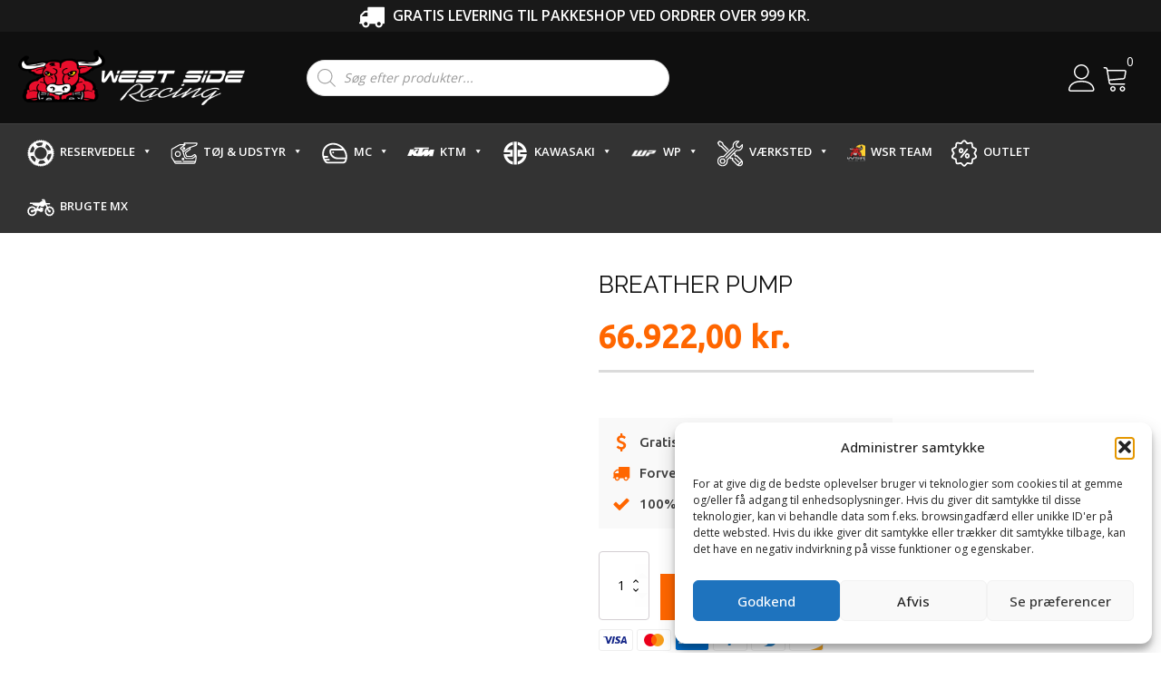

--- FILE ---
content_type: text/css
request_url: https://westsideracing.dk/wp-content/uploads/wpgb/grids/G3C4.css?ver=1716377528
body_size: 1029
content:
:root{--wpgb-accent-scheme-1:#0069ff;--wpgb-dark-scheme-1:#262626;--wpgb-dark-scheme-2:#565656;--wpgb-dark-scheme-3:#767676;--wpgb-light-scheme-1:#ffffff;--wpgb-light-scheme-2:#f6f6f6;--wpgb-light-scheme-3:#f5f5f5;--wpgb-lightbox-background:linear-gradient(180deg, rgba(30,30,30,0.45) 0%, rgba(30,30,30,0.9) 100%);--wpgb-lightbox-controls:#ffffff;--wpgb-lightbox-spinner:#ffffff;--wpgb-lightbox-title:#ffffff;--wpgb-lightbox-desc:#bbbbbb;}.wpgb-grid-3 .wpgb-wrapper{margin-bottom:1em;}.wpgb-grid-3 .wpgb-sidebar-left{margin-top:3.1em;padding-right:3em;}.wpgb-grid-3 .wpgb-area-top-1>div{flex:inherit;min-width:25%;max-width:100%}.wpgb-grid-3 .wpgb-area-top-1{margin-bottom:16px;}.wpgb-grid-3 .wpgb-area-top-2>div{flex:inherit;min-width:25%;max-width:100%}.wpgb-grid-3 .wpgb-area-top-2{margin-bottom:1em;justify-content:flex-start;}.wpgb-grid-3 .wpgb-area-bottom-1{margin-top:4em;}.wpgb-grid-3 .wpgb-prev-button,.wpgb-grid-3 .wpgb-next-button{width:48px;height:48px;color:#333333;background:transparent}@media all and (-ms-high-contrast:none), (-ms-high-contrast:active){.wpgb-grid-3:not(.wpgb-enabled) .wpgb-viewport>div{margin:0 -4px}.wpgb-grid-3:not(.wpgb-enabled) .wpgb-card{width:calc(( 100% - 5 * 18px ) / 5 - 0.1px);margin:9px}}.wpgb-grid-3:not(.wpgb-enabled) .wpgb-viewport>div{grid-template-columns: repeat(5, 1fr);grid-gap:18px}@media screen and (max-width: 1340px){@media all and (-ms-high-contrast:none), (-ms-high-contrast:active){.wpgb-grid-3:not(.wpgb-enabled) .wpgb-viewport>div{margin:0 -4px}.wpgb-grid-3:not(.wpgb-enabled) .wpgb-card{width:calc(( 100% - 3 * 18px ) / 3 - 0.1px);margin:9px}}.wpgb-grid-3:not(.wpgb-enabled) .wpgb-viewport>div{grid-template-columns: repeat(3, 1fr);grid-gap:18px}.wp-grid-builder.wpgb-grid-3:not(.wpgb-enabled) .wpgb-card[data-col="3"],.wp-grid-builder.wpgb-grid-3:not(.wpgb-enabled) .wpgb-card[data-col="4"],.wp-grid-builder.wpgb-grid-3:not(.wpgb-enabled) .wpgb-card[data-col="5"],.wp-grid-builder.wpgb-grid-3:not(.wpgb-enabled) .wpgb-card[data-col="6"],.wp-grid-builder.wpgb-grid-3:not(.wpgb-enabled) .wpgb-card[data-col="7"],.wp-grid-builder.wpgb-grid-3:not(.wpgb-enabled) .wpgb-card[data-col="8"],.wp-grid-builder.wpgb-grid-3:not(.wpgb-enabled) .wpgb-card[data-col="9"],.wp-grid-builder.wpgb-grid-3:not(.wpgb-enabled) .wpgb-card[data-col="10"],.wp-grid-builder.wpgb-grid-3:not(.wpgb-enabled) .wpgb-card[data-col="11"]{grid-column: span 3}}@media screen and (max-width: 1140px){@media all and (-ms-high-contrast:none), (-ms-high-contrast:active){.wpgb-grid-3:not(.wpgb-enabled) .wpgb-viewport>div{margin:0 -4px}.wpgb-grid-3:not(.wpgb-enabled) .wpgb-card{width:calc(( 100% - 2 * 18px ) / 2 - 0.1px);margin:9px}}.wpgb-grid-3:not(.wpgb-enabled) .wpgb-viewport>div{grid-template-columns: repeat(2, 1fr);grid-gap:18px}.wp-grid-builder.wpgb-grid-3:not(.wpgb-enabled) .wpgb-card[data-col="2"],.wp-grid-builder.wpgb-grid-3:not(.wpgb-enabled) .wpgb-card[data-col="3"],.wp-grid-builder.wpgb-grid-3:not(.wpgb-enabled) .wpgb-card[data-col="4"],.wp-grid-builder.wpgb-grid-3:not(.wpgb-enabled) .wpgb-card[data-col="5"],.wp-grid-builder.wpgb-grid-3:not(.wpgb-enabled) .wpgb-card[data-col="6"],.wp-grid-builder.wpgb-grid-3:not(.wpgb-enabled) .wpgb-card[data-col="7"],.wp-grid-builder.wpgb-grid-3:not(.wpgb-enabled) .wpgb-card[data-col="8"],.wp-grid-builder.wpgb-grid-3:not(.wpgb-enabled) .wpgb-card[data-col="9"],.wp-grid-builder.wpgb-grid-3:not(.wpgb-enabled) .wpgb-card[data-col="10"],.wp-grid-builder.wpgb-grid-3:not(.wpgb-enabled) .wpgb-card[data-col="11"]{grid-column: span 2}}@media screen and (max-width: 768px){@media all and (-ms-high-contrast:none), (-ms-high-contrast:active){.wpgb-grid-3:not(.wpgb-enabled) .wpgb-viewport>div{margin:0 -4px}.wpgb-grid-3:not(.wpgb-enabled) .wpgb-card{width:calc(( 100% - 2 * 18px ) / 2 - 0.1px);margin:9px}}.wpgb-grid-3:not(.wpgb-enabled) .wpgb-viewport>div{grid-template-columns: repeat(2, 1fr);grid-gap:18px}.wp-grid-builder.wpgb-grid-3:not(.wpgb-enabled) .wpgb-card[data-col="2"],.wp-grid-builder.wpgb-grid-3:not(.wpgb-enabled) .wpgb-card[data-col="3"],.wp-grid-builder.wpgb-grid-3:not(.wpgb-enabled) .wpgb-card[data-col="4"],.wp-grid-builder.wpgb-grid-3:not(.wpgb-enabled) .wpgb-card[data-col="5"],.wp-grid-builder.wpgb-grid-3:not(.wpgb-enabled) .wpgb-card[data-col="6"],.wp-grid-builder.wpgb-grid-3:not(.wpgb-enabled) .wpgb-card[data-col="7"],.wp-grid-builder.wpgb-grid-3:not(.wpgb-enabled) .wpgb-card[data-col="8"],.wp-grid-builder.wpgb-grid-3:not(.wpgb-enabled) .wpgb-card[data-col="9"],.wp-grid-builder.wpgb-grid-3:not(.wpgb-enabled) .wpgb-card[data-col="10"],.wp-grid-builder.wpgb-grid-3:not(.wpgb-enabled) .wpgb-card[data-col="11"]{grid-column: span 2}}@media screen and (max-width: 576px){@media all and (-ms-high-contrast:none), (-ms-high-contrast:active){.wpgb-grid-3:not(.wpgb-enabled) .wpgb-viewport>div{margin:0 -4px}.wpgb-grid-3:not(.wpgb-enabled) .wpgb-card{width:calc(( 100% - 2 * 18px ) / 2 - 0.1px);margin:9px}}.wpgb-grid-3:not(.wpgb-enabled) .wpgb-viewport>div{grid-template-columns: repeat(2, 1fr);grid-gap:18px}.wp-grid-builder.wpgb-grid-3:not(.wpgb-enabled) .wpgb-card[data-col="2"],.wp-grid-builder.wpgb-grid-3:not(.wpgb-enabled) .wpgb-card[data-col="3"],.wp-grid-builder.wpgb-grid-3:not(.wpgb-enabled) .wpgb-card[data-col="4"],.wp-grid-builder.wpgb-grid-3:not(.wpgb-enabled) .wpgb-card[data-col="5"],.wp-grid-builder.wpgb-grid-3:not(.wpgb-enabled) .wpgb-card[data-col="6"],.wp-grid-builder.wpgb-grid-3:not(.wpgb-enabled) .wpgb-card[data-col="7"],.wp-grid-builder.wpgb-grid-3:not(.wpgb-enabled) .wpgb-card[data-col="8"],.wp-grid-builder.wpgb-grid-3:not(.wpgb-enabled) .wpgb-card[data-col="9"],.wp-grid-builder.wpgb-grid-3:not(.wpgb-enabled) .wpgb-card[data-col="10"],.wp-grid-builder.wpgb-grid-3:not(.wpgb-enabled) .wpgb-card[data-col="11"]{grid-column: span 2}}@media screen and (max-width: 1px){@media all and (-ms-high-contrast:none), (-ms-high-contrast:active){.wpgb-grid-3:not(.wpgb-enabled) .wpgb-viewport>div{margin:0 -4px}.wpgb-grid-3:not(.wpgb-enabled) .wpgb-card{width:calc(( 100% - 2 * 18px ) / 2 - 0.1px);margin:9px}}.wpgb-grid-3:not(.wpgb-enabled) .wpgb-viewport>div{grid-template-columns: repeat(2, 1fr);grid-gap:18px}.wp-grid-builder.wpgb-grid-3:not(.wpgb-enabled) .wpgb-card[data-col="2"],.wp-grid-builder.wpgb-grid-3:not(.wpgb-enabled) .wpgb-card[data-col="3"],.wp-grid-builder.wpgb-grid-3:not(.wpgb-enabled) .wpgb-card[data-col="4"],.wp-grid-builder.wpgb-grid-3:not(.wpgb-enabled) .wpgb-card[data-col="5"],.wp-grid-builder.wpgb-grid-3:not(.wpgb-enabled) .wpgb-card[data-col="6"],.wp-grid-builder.wpgb-grid-3:not(.wpgb-enabled) .wpgb-card[data-col="7"],.wp-grid-builder.wpgb-grid-3:not(.wpgb-enabled) .wpgb-card[data-col="8"],.wp-grid-builder.wpgb-grid-3:not(.wpgb-enabled) .wpgb-card[data-col="9"],.wp-grid-builder.wpgb-grid-3:not(.wpgb-enabled) .wpgb-card[data-col="10"],.wp-grid-builder.wpgb-grid-3:not(.wpgb-enabled) .wpgb-card[data-col="11"]{grid-column: span 2}}.wpgb-grid-3 .wpgb-card .wpgb-lazy-load{color:#0069ff;background:#ffffff}@-webkit-keyframes wpgb-loader-12{50%{opacity:.3}100%{opacity:1}}@keyframes wpgb-loader-12{50%{opacity:.3}100%{opacity:1}}.wpgb-loader-12{position:relative}.wpgb-loader-12>div{position:absolute;width:4px;height:14px;border-radius:2px;-webkit-animation-fill-mode:both;animation-fill-mode:both}.wpgb-loader-12>div:nth-child(1){top:0;left:23px;-webkit-animation:wpgb-loader-12 1.2s -.84s infinite ease-in-out;animation:wpgb-loader-12 1.2s -.84s infinite ease-in-out}.wpgb-loader-12>div:nth-child(2){top:6px;left:35px;-webkit-transform:rotate(45deg);transform:rotate(45deg);-webkit-animation:wpgb-loader-12 1.2s -.72s infinite ease-in-out;animation:wpgb-loader-12 1.2s -.72s infinite ease-in-out}.wpgb-loader-12>div:nth-child(3){top:18px;left:41px;-webkit-transform:rotate(90deg);transform:rotate(90deg);-webkit-animation:wpgb-loader-12 1.2s -.6s infinite ease-in-out;animation:wpgb-loader-12 1.2s -.6s infinite ease-in-out}.wpgb-loader-12>div:nth-child(4){top:31px;left:35px;-webkit-transform:rotate(-45deg);transform:rotate(-45deg);-webkit-animation:wpgb-loader-12 1.2s -.48s infinite ease-in-out;animation:wpgb-loader-12 1.2s -.48s infinite ease-in-out}.wpgb-loader-12>div:nth-child(5){top:36px;left:23px;-webkit-animation:wpgb-loader-12 1.2s -.36s infinite ease-in-out;animation:wpgb-loader-12 1.2s -.36s infinite ease-in-out}.wpgb-loader-12>div:nth-child(6){top:31px;left:10px;-webkit-transform:rotate(45deg);transform:rotate(45deg);-webkit-animation:wpgb-loader-12 1.2s -.24s infinite ease-in-out;animation:wpgb-loader-12 1.2s -.24s infinite ease-in-out}.wpgb-loader-12>div:nth-child(7){top:18px;left:6px;-webkit-transform:rotate(90deg);transform:rotate(90deg);-webkit-animation:wpgb-loader-12 1.2s -.12s infinite ease-in-out;animation:wpgb-loader-12 1.2s -.12s infinite ease-in-out}.wpgb-loader-12>div:nth-child(8){top:6px;left:10px;-webkit-transform:rotate(-45deg);transform:rotate(-45deg);-webkit-animation:wpgb-loader-12 1.2s infinite ease-in-out;animation:wpgb-loader-12 1.2s infinite ease-in-out}.wpgb-grid-3 .wpgb-loader .wpgb-loader-12{transform: scale(1 )}.wpgb-grid-3 .wpgb-loader .wpgb-loader-12 *{color:#0069ff;background:#0069ff}.wp-grid-builder .wpgb-card-4 .wpgb-card-body{padding-top:1.5625em;padding-right:1.5625em;padding-left:1.5625em}.wp-grid-builder .wpgb-card-4 .wpgb-card-content{-webkit-box-flex:1;-ms-flex-positive:1;flex-grow:1}.wp-grid-builder .wpgb-card-4 .wpgb-card-footer{padding-bottom:1.5625em;padding-right:1.5625em;padding-left:1.5625em}.wp-grid-builder .wpgb-card-4 .wpgb-card-inner{overflow:hidden;background:#fff;-webkit-transition-timing-function:cubic-bezier(0.2,0.75,0.5,1);transition-timing-function:cubic-bezier(0.2,0.75,0.5,1);-webkit-transition-duration:550ms;transition-duration:550ms;-webkit-transform:scaleX(1) scaleY(1);transform:scaleX(1) scaleY(1)}.wp-grid-builder .wpgb-card-4:hover .wpgb-card-inner{box-shadow:#e8e8e8 0 0 10px 0;-webkit-transform:scaleX(1.05) scaleY(1.05);transform:scaleX(1.05) scaleY(1.05)}.wp-grid-builder .wpgb-card-4 .wpgb-card-media{margin:20px}.wp-grid-builder .wpgb-card-4 .wpgb-card-media-thumbnail{-webkit-transition-duration:400ms;transition-duration:400ms}.wp-grid-builder .wpgb-card-4 .wpgb-block-1{display:inline-block;padding:.5em 1em;border-radius:.5em;background:#f60;color:#fff;margin:.5em;font:600 .75em/1.25em Poppins}.wp-grid-builder .wpgb-card-4 .wpgb-block-2{font-size:1em;line-height:1.4;font-weight:400;text-align:center;padding:.5em;text-transform:uppercase;display:block;margin:2rem 0 0;background:#333;color:#fff}.wp-grid-builder .wpgb-card-4 .wpgb-block-2:hover{color:#fff}.wp-grid-builder .wpgb-card-4 .wpgb-block-3{margin-bottom:.1em;font:600 .9375em/1.375em Poppins}.wp-grid-builder .wpgb-card-4 .wpgb-block-4{font-size:.9375em;line-height:1.4;font-weight:400;color:#160000}.wp-grid-builder .wpgb-card-4 .wpgb-block-6{font-size:1em;line-height:1.4;font-weight:600;display:none}.wp-grid-builder .wpgb-card-4 .wpgb-card-content{-webkit-box-flex:1;flex-grow:1}.wp-grid-builder:not(.wpgb-template){opacity:1!important}

--- FILE ---
content_type: application/javascript
request_url: https://westsideracing.dk/wp-content/plugins/cartpops-pro/public/dist/js/product-recommendations.min.js?ver=1.5.39
body_size: 10997
content:
/*! Copyright © CartPops <help@cartpops.com> (https://cartpops.com) - cartpops - v1.5.39 - 05-06-2025 */
/*! For license information please see product-recommendations.min.js.LICENSE.txt */
(()=>{var t={1483:t=>{var n;self,n=function(){return(()=>{"use strict";var t={311:(t,n,e)=>{e.r(n),e.d(n,{default:()=>zt});var i={};function o(){return o=Object.assign||function(t){for(var n=1;n<arguments.length;n++){var e=arguments[n];for(var i in e)Object.prototype.hasOwnProperty.call(e,i)&&(t[i]=e[i])}return t},o.apply(this,arguments)}e.r(i),e.d(i,{CREATED:()=>F,DESTROYED:()=>U,IDLE:()=>X,MOUNTED:()=>G,MOVING:()=>V});var r=Object.keys;function s(t,n){r(t).some((function(e,i){return n(t[e],e,i)}))}function a(t){return r(t).map((function(n){return t[n]}))}function u(t){return"object"==typeof t}function c(t,n){var e=o({},t);return s(n,(function(t,n){u(t)?(u(e[n])||(e[n]={}),e[n]=c(e[n],t)):e[n]=t})),e}function l(t){return Array.isArray(t)?t:[t]}function f(t,n,e){return Math.min(Math.max(t,n>e?e:n),n>e?n:e)}function d(t,n){var e=0;return t.replace(/%s/g,(function(){return l(n)[e++]}))}function p(t){var n=typeof t;return"number"===n&&t>0?parseFloat(t)+"px":"string"===n?t:""}function h(t){return t<10?"0"+t:t}function g(t,n){if("string"==typeof n){var e=b("div",{});S(e,{position:"absolute",width:n}),x(t,e),n=e.clientWidth,_(e)}return+n||0}function v(t,n){return t?t.querySelector(n.split(" ")[0]):null}function m(t,n){return y(t,n)[0]}function y(t,n){return t?a(t.children).filter((function(t){return T(t,n.split(" ")[0])||t.tagName===n})):[]}function b(t,n){var e=document.createElement(t);return s(n,(function(t,n){return M(e,n,t)})),e}function w(t){var n=b("div",{});return n.innerHTML=t,n.firstChild}function _(t){l(t).forEach((function(t){if(t){var n=t.parentElement;n&&n.removeChild(t)}}))}function x(t,n){t&&t.appendChild(n)}function P(t,n){if(t&&n){var e=n.parentElement;e&&e.insertBefore(t,n)}}function S(t,n){t&&s(n,(function(n,e){null!==n&&(t.style[e]=n)}))}function k(t,n,e){t&&l(n).forEach((function(n){n&&t.classList[e?"remove":"add"](n)}))}function E(t,n){k(t,n,!1)}function C(t,n){k(t,n,!0)}function T(t,n){return!!t&&t.classList.contains(n)}function M(t,n,e){t&&t.setAttribute(n,e)}function O(t,n){return t?t.getAttribute(n):""}function z(t,n){l(n).forEach((function(n){l(t).forEach((function(t){return t&&t.removeAttribute(n)}))}))}function I(t){return t.getBoundingClientRect()}var A="slide",L="loop",j="fade";const W=function(t,n){var e,i;return{mount:function(){e=n.Elements.list,t.on("transitionend",(function(t){t.target===e&&i&&i()}),e)},start:function(o,r,s,a,u){var c=t.options,l=n.Controller.edgeIndex,f=c.speed;i=u,t.is(A)&&(0===s&&r>=l||s>=l&&0===r)&&(f=c.rewindSpeed||f),S(e,{transition:"transform "+f+"ms "+c.easing,transform:"translate("+a.x+"px,"+a.y+"px)"})}}},H=function(t,n){var e={mount:function(){i(t.index)},start:function(t,e,o,r,s){var a=n.Elements.track;S(a,{height:p(a.clientHeight)}),i(e),setTimeout((function(){s(),S(a,{height:""})}))}};function i(e){var i=t.options;S(n.Elements.slides[e],{transition:"opacity "+i.speed+"ms "+i.easing})}return e};function q(t){console.error("[SPLIDE] "+t)}function N(t,n){if(!t)throw new Error(n)}var D="splide",R={active:"is-active",visible:"is-visible",loading:"is-loading"},B={type:"slide",rewind:!1,speed:400,rewindSpeed:0,waitForTransition:!0,width:0,height:0,fixedWidth:0,fixedHeight:0,heightRatio:0,autoWidth:!1,autoHeight:!1,perPage:1,perMove:0,clones:0,start:0,focus:!1,gap:0,padding:0,arrows:!0,arrowPath:"",pagination:!0,autoplay:!1,interval:5e3,pauseOnHover:!0,pauseOnFocus:!0,resetProgress:!0,lazyLoad:!1,preloadPages:1,easing:"cubic-bezier(.42,.65,.27,.99)",keyboard:"global",drag:!0,dragAngleThreshold:30,swipeDistanceThreshold:150,flickVelocityThreshold:.6,flickPower:600,flickMaxPages:1,direction:"ltr",cover:!1,accessibility:!0,slideFocus:!0,isNavigation:!1,trimSpace:!0,updateOnMove:!1,throttle:100,destroy:!1,breakpoints:!1,classes:{root:D,slider:D+"__slider",track:D+"__track",list:D+"__list",slide:D+"__slide",container:D+"__slide__container",arrows:D+"__arrows",arrow:D+"__arrow",prev:D+"__arrow--prev",next:D+"__arrow--next",pagination:D+"__pagination",page:D+"__pagination__page",clone:D+"__slide--clone",progress:D+"__progress",bar:D+"__progress__bar",autoplay:D+"__autoplay",play:D+"__play",pause:D+"__pause",spinner:D+"__spinner",sr:D+"__sr"},i18n:{prev:"Previous slide",next:"Next slide",first:"Go to first slide",last:"Go to last slide",slideX:"Go to slide %s",pageX:"Go to page %s",play:"Start autoplay",pause:"Pause autoplay"}},F=1,G=2,X=3,V=4,U=5;function Y(t,n){for(var e=0;e<n.length;e++){var i=n[e];i.enumerable=i.enumerable||!1,i.configurable=!0,"value"in i&&(i.writable=!0),Object.defineProperty(t,i.key,i)}}var J=function(){function t(t,n,e){var o;void 0===n&&(n={}),void 0===e&&(e={}),this.root=t instanceof Element?t:document.querySelector(t),N(this.root,"An invalid element/selector was given."),this.Components=null,this.Event=function(){var t=[],n={on:function(n,e,i,o){void 0===i&&(i=null),void 0===o&&(o={}),n.split(" ").forEach((function(n){i&&i.addEventListener(n,e,o),t.push({event:n,handler:e,elm:i,options:o})}))},off:function(n,i){void 0===i&&(i=null),n.split(" ").forEach((function(n){t=t.filter((function(t){return!t||t.event!==n||t.elm!==i||(e(t),!1)}))}))},emit:function(n){for(var e=arguments.length,i=new Array(e>1?e-1:0),o=1;o<e;o++)i[o-1]=arguments[o];t.forEach((function(t){t.elm||t.event.split(".")[0]!==n||t.handler.apply(t,i)}))},destroy:function(){t.forEach(e),t=[]}};function e(t){t.elm&&t.elm.removeEventListener(t.event,t.handler,t.options)}return n}(),this.State=(o=F,{set:function(t){o=t},is:function(t){return t===o}}),this.STATES=i,this._o=c(B,n),this._i=0,this._c=e,this._e={},this._t=null}var n,e,o,r=t.prototype;return r.mount=function(t,n){var e=this;void 0===t&&(t=this._e),void 0===n&&(n=this._t),this.State.set(F),this._e=t,this._t=n,this.Components=function(t,n,e){var i={};return s(n,(function(n,e){i[e]=n(t,i,e.toLowerCase())})),e||(e=t.is(j)?H:W),i.Transition=e(t,i),i}(this,c(this._c,t),n);try{s(this.Components,(function(t,n){var i=t.required;void 0===i||i?t.mount&&t.mount():delete e.Components[n]}))}catch(t){return void q(t.message)}var i=this.State;return i.set(G),s(this.Components,(function(t){t.mounted&&t.mounted()})),this.emit("mounted"),i.set(X),this.emit("ready"),S(this.root,{visibility:"visible"}),this.on("move drag",(function(){return i.set(V)})).on("moved dragged",(function(){return i.set(X)})),this},r.sync=function(t){return this.sibling=t,this},r.on=function(t,n,e,i){return void 0===e&&(e=null),void 0===i&&(i={}),this.Event.on(t,n,e,i),this},r.off=function(t,n){return void 0===n&&(n=null),this.Event.off(t,n),this},r.emit=function(t){for(var n,e=arguments.length,i=new Array(e>1?e-1:0),o=1;o<e;o++)i[o-1]=arguments[o];return(n=this.Event).emit.apply(n,[t].concat(i)),this},r.go=function(t,n){return void 0===n&&(n=this.options.waitForTransition),(this.State.is(X)||this.State.is(V)&&!n)&&this.Components.Controller.go(t,!1),this},r.is=function(t){return t===this._o.type},r.add=function(t,n){return void 0===n&&(n=-1),this.Components.Elements.add(t,n,this.refresh.bind(this)),this},r.remove=function(t){return this.Components.Elements.remove(t),this.refresh(),this},r.refresh=function(){return this.emit("refresh:before").emit("refresh").emit("resize"),this},r.destroy=function(t){var n=this;if(void 0===t&&(t=!0),!this.State.is(F))return a(this.Components).reverse().forEach((function(n){n.destroy&&n.destroy(t)})),this.emit("destroy",t),this.Event.destroy(),this.State.set(U),this;this.on("ready",(function(){return n.destroy(t)}))},n=t,e=[{key:"index",get:function(){return this._i},set:function(t){this._i=parseInt(t)}},{key:"length",get:function(){return this.Components.Elements.length}},{key:"options",get:function(){return this._o},set:function(t){var n=this.State.is(F);n||this.emit("update"),this._o=c(this._o,t),n||this.emit("updated",this._o)}},{key:"classes",get:function(){return this._o.classes}},{key:"i18n",get:function(){return this._o.i18n}}],e&&Y(n.prototype,e),o&&Y(n,o),t}();const K=function(t){var n=O(t.root,"data-splide");if(n)try{t.options=JSON.parse(n)}catch(t){q(t.message)}return{mount:function(){t.State.is(F)&&(t.index=t.options.start)}}};var Q="rtl",Z="ttb",$="update.slide";const tt=function(t,n){var e=t.root,i=t.classes,o=[];if(!e.id){window.splide=window.splide||{};var r=window.splide.uid||0;window.splide.uid=++r,e.id="splide"+h(r)}var u={mount:function(){var n=this;this.init(),t.on("refresh",(function(){n.destroy(),n.init()})).on("updated",(function(){C(e,c()),E(e,c())}))},destroy:function(){o.forEach((function(t){t.destroy()})),o=[],C(e,c())},init:function(){var t=this;!function(){u.slider=m(e,i.slider),u.track=v(e,"."+i.track),u.list=m(u.track,i.list),N(u.track&&u.list,"Track or list was not found."),u.slides=y(u.list,i.slide);var t=l(i.arrows);u.arrows={prev:v(t,"."+i.prev),next:v(t,"."+i.next)};var n=l(i.autoplay);u.bar=v(l(i.progress),"."+i.bar),u.play=v(n,"."+i.play),u.pause=v(n,"."+i.pause),u.track.id=u.track.id||e.id+"-track",u.list.id=u.list.id||e.id+"-list"}(),E(e,c()),this.slides.forEach((function(n,e){t.register(n,e,-1)}))},register:function(n,e,i){var r=function(t,n,e,i){var o=t.options.updateOnMove,r="ready.slide updated.slide resized.slide moved.slide"+(o?" move.slide":""),s={slide:i,index:n,realIndex:e,container:m(i,t.classes.container),isClone:e>-1,mount:function(){var s=this;this.isClone||(i.id=t.root.id+"-slide"+h(n+1)),t.on(r,(function(){return s.update()})).on($,c).on("click",(function(){return t.emit("click",s)}),i),o&&t.on("move.slide",(function(t){t===e&&u(!0,!1)})),S(i,{display:""}),this.styles=O(i,"style")||""},destroy:function(){t.off(r).off($).off("click",i),C(i,a(R)),c(),z(this.container,"style")},update:function(){u(this.isActive(),!1),u(this.isVisible(),!0)},isActive:function(){return t.index===n},isVisible:function(){var n=this.isActive();if(t.is(j)||n)return n;var e=Math.ceil,o=I(t.Components.Elements.track),r=I(i);return t.options.direction===Z?o.top<=r.top&&r.bottom<=e(o.bottom):o.left<=r.left&&r.right<=e(o.right)},isWithin:function(e,i){var o=Math.abs(e-n);return t.is(A)||this.isClone||(o=Math.min(o,t.length-o)),o<i}};function u(n,e){var o=e?"visible":"active",r=R[o];n?(E(i,r),t.emit(""+o,s)):T(i,r)&&(C(i,r),t.emit(e?"hidden":"inactive",s))}function c(){M(i,"style",s.styles)}return s}(t,e,i,n);r.mount(),o.push(r)},getSlide:function(t){return o.filter((function(n){return n.index===t}))[0]},getSlides:function(t){return t?o:o.filter((function(t){return!t.isClone}))},getSlidesByPage:function(e){var i=n.Controller.toIndex(e),r=t.options,s=!1!==r.focus?1:r.perPage;return o.filter((function(t){var n=t.index;return i<=n&&n<i+s}))},add:function(t,n,e){if("string"==typeof t&&(t=w(t)),t instanceof Element){var i=this.slides[n];S(t,{display:"none"}),i?(P(t,i),this.slides.splice(n,0,t)):(x(this.list,t),this.slides.push(t)),function(t,n){var e=t.querySelectorAll("img"),i=e.length;if(i){var o=0;s(e,(function(t){t.onload=t.onerror=function(){++o===i&&n()}}))}else n()}(t,(function(){e&&e(t)}))}},remove:function(t){_(this.slides.splice(t,1)[0])},each:function(t){o.forEach(t)},get length(){return this.slides.length},get total(){return o.length}};function c(){var n=i.root,e=t.options;return[n+"--"+e.type,n+"--"+e.direction,e.drag?n+"--draggable":"",e.isNavigation?n+"--nav":"",R.active]}function l(t){return m(e,t)||m(u.slider,t)}return u};var nt=Math.floor;const et=function(t,n){var e,i,o={mount:function(){e=t.options,i=t.is(L),t.on("move",(function(n){t.index=n})).on("updated refresh",(function(n){e=n||e,t.index=f(t.index,0,o.edgeIndex)}))},go:function(t,e){var i=this.trim(this.parse(t));n.Track.go(i,this.rewind(i),e)},parse:function(n){var i=t.index,r=String(n).match(/([+\-<>]+)(\d+)?/),s=r?r[1]:"",a=r?parseInt(r[2]):0;switch(s){case"+":i+=a||1;break;case"-":i-=a||1;break;case">":case"<":i=function(t,n,i){if(t>-1)return o.toIndex(t);var r=e.perMove,s=i?-1:1;return r?n+r*s:o.toIndex(o.toPage(n)+s)}(a,i,"<"===s);break;default:i=parseInt(n)}return i},toIndex:function(n){if(r())return n;var i=t.length,o=e.perPage,s=n*o;return i-o<=(s-=(this.pageLength*o-i)*nt(s/i))&&s<i&&(s=i-o),s},toPage:function(n){if(r())return n;var i=t.length,o=e.perPage;return nt(i-o<=n&&n<i?(i-1)/o:n/o)},trim:function(t){return i||(t=e.rewind?this.rewind(t):f(t,0,this.edgeIndex)),t},rewind:function(t){var n=this.edgeIndex;if(i){for(;t>n;)t-=n+1;for(;t<0;)t+=n+1}else t>n?t=0:t<0&&(t=n);return t},isRtl:function(){return e.direction===Q},get pageLength(){var n=t.length;return r()?n:Math.ceil(n/e.perPage)},get edgeIndex(){var n=t.length;return n?r()||e.isNavigation||i?n-1:n-e.perPage:0},get prevIndex(){var n=t.index-1;return(i||e.rewind)&&(n=this.rewind(n)),n>-1?n:-1},get nextIndex(){var n=t.index+1;return(i||e.rewind)&&(n=this.rewind(n)),t.index<n&&n<=this.edgeIndex||0===n?n:-1}};function r(){return!1!==e.focus}return o};var it=Math.abs;const ot=function(t,n){var e,i,o,r=t.options.direction===Z,s=t.is(j),a=t.options.direction===Q,u=!1,c=a?1:-1,l={sign:c,mount:function(){i=n.Elements,e=n.Layout,o=i.list},mounted:function(){var n=this;s||(this.jump(0),t.on("mounted resize updated",(function(){n.jump(t.index)})))},go:function(e,i,o){var r=p(e),a=t.index;t.State.is(V)&&u||(u=e!==i,o||t.emit("move",i,a,e),Math.abs(r-this.position)>=1||s?n.Transition.start(e,i,a,this.toCoord(r),(function(){d(e,i,a,o)})):e!==a&&"move"===t.options.trimSpace?n.Controller.go(e+e-a,o):d(e,i,a,o))},jump:function(t){this.translate(p(t))},translate:function(t){S(o,{transform:"translate"+(r?"Y":"X")+"("+t+"px)"})},cancel:function(){t.is(L)?this.shift():this.translate(this.position),S(o,{transition:""})},shift:function(){var n=it(this.position),e=it(this.toPosition(0)),i=it(this.toPosition(t.length)),o=i-e;n<e?n+=o:n>i&&(n-=o),this.translate(c*n)},trim:function(n){return!t.options.trimSpace||t.is(L)?n:f(n,c*(e.totalSize()-e.size-e.gap),0)},toIndex:function(t){var n=this,e=0,o=1/0;return i.getSlides(!0).forEach((function(i){var r=i.index,s=it(n.toPosition(r)-t);s<o&&(o=s,e=r)})),e},toCoord:function(t){return{x:r?0:t,y:r?t:0}},toPosition:function(t){var n=e.totalSize(t)-e.slideSize(t)-e.gap;return c*(n+this.offset(t))},offset:function(n){var i=t.options.focus,o=e.slideSize(n);return"center"===i?-(e.size-o)/2:-(parseInt(i)||0)*(o+e.gap)},get position(){var t=r?"top":a?"right":"left";return I(o)[t]-(I(i.track)[t]-e.padding[t]*c)}};function d(n,e,i,r){S(o,{transition:""}),u=!1,s||l.jump(e),r||t.emit("moved",e,i,n)}function p(t){return l.trim(l.toPosition(t))}return l},rt=function(t,n){var e=[],i=0,o=n.Elements,r={mount:function(){var n=this;t.is(L)&&(s(),t.on("refresh:before",(function(){n.destroy()})).on("refresh",s).on("resize",(function(){i!==a()&&(n.destroy(),t.refresh())})))},destroy:function(){_(e),e=[]},get clones(){return e},get length(){return e.length}};function s(){r.destroy(),function(t){var n=o.length,i=o.register;if(n){for(var r=o.slides;r.length<t;)r=r.concat(r);r.slice(0,t).forEach((function(t,r){var s=u(t);x(o.list,s),e.push(s),i(s,r+n,r%n)})),r.slice(-t).forEach((function(o,s){var a=u(o);P(a,r[0]),e.push(a),i(a,s-t,(n+s-t%n)%n)}))}}(i=a())}function a(){var n=t.options;if(n.clones)return n.clones;var e=n.autoWidth||n.autoHeight?o.length:n.perPage,i=n.direction===Z?"Height":"Width",r=g(t.root,n["fixed"+i]);return r&&(e=Math.ceil(o.track["client"+i]/r)),e*(n.drag?n.flickMaxPages+1:1)}function u(n){var e=n.cloneNode(!0);return E(e,t.classes.clone),z(e,"id"),e}return r};function st(t,n){var e;return function(){e||(e=setTimeout((function(){t(),e=null}),n))}}const at=function(t,n){var e,i,o=n.Elements,s=t.options.direction===Z,a=(e={mount:function(){t.on("resize load",st((function(){t.emit("resize")}),t.options.throttle),window).on("resize",c).on("updated refresh",u),u(),this.totalSize=s?this.totalHeight:this.totalWidth,this.slideSize=s?this.slideHeight:this.slideWidth},destroy:function(){z([o.list,o.track],"style")},get size(){return s?this.height:this.width}},i=s?function(t,n){var e,i,o=n.Elements,r=t.root;return{margin:"marginBottom",init:function(){this.resize()},resize:function(){i=t.options,e=o.track,this.gap=g(r,i.gap);var n=i.padding,s=g(r,n.top||n),a=g(r,n.bottom||n);this.padding={top:s,bottom:a},S(e,{paddingTop:p(s),paddingBottom:p(a)})},totalHeight:function(n){void 0===n&&(n=t.length-1);var e=o.getSlide(n);return e?I(e.slide).bottom-I(o.list).top+this.gap:0},slideWidth:function(){return g(r,i.fixedWidth||this.width)},slideHeight:function(t){if(i.autoHeight){var n=o.getSlide(t);return n?n.slide.offsetHeight:0}var e=i.fixedHeight||(this.height+this.gap)/i.perPage-this.gap;return g(r,e)},get width(){return e.clientWidth},get height(){var t=i.height||this.width*i.heightRatio;return N(t,'"height" or "heightRatio" is missing.'),g(r,t)-this.padding.top-this.padding.bottom}}}(t,n):function(t,n){var e,i=n.Elements,o=t.root,r=t.options;return{margin:"margin"+(r.direction===Q?"Left":"Right"),height:0,init:function(){this.resize()},resize:function(){r=t.options,e=i.track,this.gap=g(o,r.gap);var n=r.padding,s=g(o,n.left||n),a=g(o,n.right||n);this.padding={left:s,right:a},S(e,{paddingLeft:p(s),paddingRight:p(a)})},totalWidth:function(n){void 0===n&&(n=t.length-1);var e=i.getSlide(n),o=0;if(e){var s=I(e.slide),a=I(i.list);o=r.direction===Q?a.right-s.left:s.right-a.left,o+=this.gap}return o},slideWidth:function(t){if(r.autoWidth){var n=i.getSlide(t);return n?n.slide.offsetWidth:0}var e=r.fixedWidth||(this.width+this.gap)/r.perPage-this.gap;return g(o,e)},slideHeight:function(){var t=r.height||r.fixedHeight||this.width*r.heightRatio;return g(o,t)},get width(){return e.clientWidth-this.padding.left-this.padding.right}}}(t,n),r(i).forEach((function(t){e[t]||Object.defineProperty(e,t,Object.getOwnPropertyDescriptor(i,t))})),e);function u(){a.init(),S(t.root,{maxWidth:p(t.options.width)}),o.each((function(t){t.slide.style[a.margin]=p(a.gap)})),c()}function c(){var n=t.options;a.resize(),S(o.track,{height:p(a.height)});var e=n.autoHeight?null:p(a.slideHeight());o.each((function(t){S(t.container,{height:e}),S(t.slide,{width:n.autoWidth?null:p(a.slideWidth(t.index)),height:t.container?null:e})})),t.emit("resized")}return a};var ut=Math.abs;const ct=function(t,n){var e,i,o,r,a=n.Track,u=n.Controller,c=t.options.direction===Z,l=c?"y":"x",d={disabled:!1,mount:function(){var e=this,i=n.Elements,o=i.track;t.on("touchstart mousedown",p,o).on("touchmove mousemove",g,o,{passive:!1}).on("touchend touchcancel mouseleave mouseup dragend",v,o).on("mounted refresh",(function(){s(i.list.querySelectorAll("img, a"),(function(n){t.off("dragstart",n).on("dragstart",(function(t){t.preventDefault()}),n,{passive:!1})}))})).on("mounted updated",(function(){e.disabled=!t.options.drag}))}};function p(t){d.disabled||r||h(t)}function h(t){e=a.toCoord(a.position),i=m(t,{}),o=i}function g(n){if(i)if(o=m(n,i),r){if(n.cancelable&&n.preventDefault(),!t.is(j)){var s=e[l]+o.offset[l];a.translate(function(n){if(t.is(A)){var e=a.sign,i=e*a.trim(a.toPosition(0)),o=e*a.trim(a.toPosition(u.edgeIndex));(n*=e)<i?n=i-7*Math.log(i-n):n>o&&(n=o+7*Math.log(n-o)),n*=e}return n}(s))}}else(function(n){var e=n.offset;if(t.State.is(V)&&t.options.waitForTransition)return!1;var i=180*Math.atan(ut(e.y)/ut(e.x))/Math.PI;return c&&(i=90-i),i<t.options.dragAngleThreshold})(o)&&(t.emit("drag",i),r=!0,a.cancel(),h(n))}function v(){i=null,r&&(t.emit("dragged",o),function(e){var i=e.velocity[l],o=ut(i);if(o>0){var r=t.options,s=t.index,c=i<0?-1:1,d=s;if(!t.is(j)){var p=a.position;o>r.flickVelocityThreshold&&ut(e.offset[l])<r.swipeDistanceThreshold&&(p+=c*Math.min(o*r.flickPower,n.Layout.size*(r.flickMaxPages||1))),d=a.toIndex(p)}d===s&&o>.1&&(d=s+c*a.sign),t.is(A)&&(d=f(d,0,u.edgeIndex)),u.go(d,r.isNavigation)}}(o),r=!1)}function m(t,n){var e=t.timeStamp,i=t.touches,o=i?i[0]:t,r=o.clientX,s=o.clientY,a=n.to||{},u=a.x,c=void 0===u?r:u,l=a.y,f={x:r-c,y:s-(void 0===l?s:l)},d=e-(n.time||0);return{to:{x:r,y:s},offset:f,time:e,velocity:{x:f.x/d,y:f.y/d}}}return d},lt=function(t,n){var e=!1;function i(t){e&&(t.preventDefault(),t.stopPropagation(),t.stopImmediatePropagation())}return{required:t.options.drag,mount:function(){t.on("click",i,n.Elements.track,{capture:!0}).on("drag",(function(){e=!0})).on("dragged",(function(){setTimeout((function(){e=!1}))}))}}};var ft=1,dt=2,pt=3;const ht=function(t,n,e){var i,o,r,s=t.classes,a=t.root,u=n.Elements;function c(){var r=n.Controller,s=r.prevIndex,a=r.nextIndex,u=t.length>t.options.perPage||t.is(L);i.disabled=s<0||!u,o.disabled=a<0||!u,t.emit(e+":updated",i,o,s,a)}function l(n){return w('<button class="'+s.arrow+" "+(n?s.prev:s.next)+'" type="button"><svg xmlns="http://www.w3.org/2000/svg"\tviewBox="0 0 40 40"\twidth="40"\theight="40"><path d="'+(t.options.arrowPath||"m15.5 0.932-4.3 4.38 14.5 14.6-14.5 14.5 4.3 4.4 14.6-14.6 4.4-4.3-4.4-4.4-14.6-14.6z")+'" />')}return{required:t.options.arrows,mount:function(){i=u.arrows.prev,o=u.arrows.next,i&&o||!t.options.arrows||(i=l(!0),o=l(!1),r=!0,function(){var n=b("div",{class:s.arrows});x(n,i),x(n,o);var e=u.slider,r="slider"===t.options.arrows&&e?e:a;P(n,r.firstElementChild)}()),i&&o&&t.on("click",(function(){t.go("<")}),i).on("click",(function(){t.go(">")}),o).on("mounted move updated refresh",c),this.arrows={prev:i,next:o}},mounted:function(){t.emit(e+":mounted",i,o)},destroy:function(){z([i,o],"disabled"),r&&_(i.parentElement)}}};var gt="move.page",vt="updated.page refresh.page";const mt=function(t,n,e){var i={},o=n.Elements,r={mount:function(){var n=t.options.pagination;if(n){i=function(){var n=t.options,e=t.classes,i=b("ul",{class:e.pagination}),r=o.getSlides(!1).filter((function(t){return!1!==n.focus||t.index%n.perPage===0})).map((function(n,r){var s=b("li",{}),a=b("button",{class:e.page,type:"button"});return x(s,a),x(i,s),t.on("click",(function(){t.go(">"+r)}),a),{li:s,button:a,page:r,Slides:o.getSlidesByPage(r)}}));return{list:i,items:r}}();var e=o.slider;x("slider"===n&&e?e:t.root,i.list),t.on(gt,s)}t.off(vt).on(vt,(function(){r.destroy(),t.options.pagination&&(r.mount(),r.mounted())}))},mounted:function(){if(t.options.pagination){var n=t.index;t.emit(e+":mounted",i,this.getItem(n)),s(n,-1)}},destroy:function(){_(i.list),i.items&&i.items.forEach((function(n){t.off("click",n.button)})),t.off(gt),i={}},getItem:function(t){return i.items[n.Controller.toPage(t)]},get data(){return i}};function s(n,o){var s=r.getItem(o),a=r.getItem(n),u=R.active;s&&C(s.button,u),a&&E(a.button,u),t.emit(e+":updated",i,s,a)}return r};var yt="data-splide-lazy",bt="data-splide-lazy-srcset",wt="aria-current",_t="aria-controls",xt="aria-label",Pt="aria-hidden",St="tabindex",kt={ltr:{ArrowLeft:"<",ArrowRight:">",Left:"<",Right:">"},rtl:{ArrowLeft:">",ArrowRight:"<",Left:">",Right:"<"},ttb:{ArrowUp:"<",ArrowDown:">",Up:"<",Down:">"}};const Et=function(t,n){var e=t.i18n,i=n.Elements,o=[Pt,St,_t,xt,wt,"role"],r={required:t.options.accessibility,mount:function(){t.on("visible",(function(t){s(t.slide,!0)})).on("hidden",(function(t){s(t.slide,!1)})).on("arrows:mounted",a).on("arrows:updated",u).on("pagination:mounted",c).on("pagination:updated",l).on("refresh",(function(){z(n.Clones.clones,o)})),t.options.isNavigation&&t.on("navigation:mounted navigation:updated",f).on("active",(function(t){p(t,!0)})).on("inactive",(function(t){p(t,!1)})),["play","pause"].forEach((function(t){var n=i[t];n&&(h(n)||M(n,"role","button"),M(n,_t,i.track.id),M(n,xt,e[t]))}))},destroy:function(){var t=n.Arrows,e=t?t.arrows:{};z(i.slides.concat([e.prev,e.next,i.play,i.pause]),o)}};function s(n,e){M(n,Pt,!e),t.options.slideFocus&&M(n,St,e?0:-1)}function a(t,n){var e=i.track.id;M(t,_t,e),M(n,_t,e)}function u(n,i,o,r){var s=t.index,a=o>-1&&s<o?e.last:e.prev,u=r>-1&&s>r?e.first:e.next;M(n,xt,a),M(i,xt,u)}function c(n,i){i&&M(i.button,wt,!0),n.items.forEach((function(n){var i=t.options,o=d(!1===i.focus&&i.perPage>1?e.pageX:e.slideX,n.page+1),r=n.button,s=n.Slides.map((function(t){return t.slide.id}));M(r,_t,s.join(" ")),M(r,xt,o)}))}function l(t,n,e){n&&z(n.button,wt),e&&M(e.button,wt,!0)}function f(t){i.each((function(n){var i=n.slide,o=n.realIndex;h(i)||M(i,"role","button");var r=o>-1?o:n.index,s=d(e.slideX,r+1),a=t.Components.Elements.getSlide(r);M(i,xt,s),a&&M(i,_t,a.slide.id)}))}function p(t,n){var e=t.slide;n?M(e,wt,!0):z(e,wt)}function h(t){return"BUTTON"===t.tagName}return r};var Ct="move.sync",Tt="mouseup touchend",Mt=[" ","Enter","Spacebar"],Ot={Options:K,Breakpoints:function(t){var n,e,i=t.options.breakpoints,o=st(s,50),r=[];function s(){var o,s=(o=r.filter((function(t){return t.mql.matches}))[0])?o.point:-1;if(s!==e){e=s;var a=t.State,u=i[s]||n,c=u.destroy;c?(t.options=n,t.destroy("completely"===c)):(a.is(U)&&t.mount(),t.options=u)}}return{required:i&&matchMedia,mount:function(){r=Object.keys(i).sort((function(t,n){return+t-+n})).map((function(t){return{point:t,mql:matchMedia("(max-width:"+t+"px)")}})),this.destroy(!0),addEventListener("resize",o),n=t.options,s()},destroy:function(t){t&&removeEventListener("resize",o)}}},Controller:et,Elements:tt,Track:ot,Clones:rt,Layout:at,Drag:ct,Click:lt,Autoplay:function(t,n,e){var i,o=[],r=n.Elements,s={required:t.options.autoplay,mount:function(){var n=t.options;r.slides.length>n.perPage&&(i=function(t,n,e){var i,o,r,s=window.requestAnimationFrame,a=!0,u=function u(c){a||(i||(i=c,r&&r<1&&(i-=r*n)),r=(o=c-i)/n,o>=n&&(i=0,r=1,t()),e&&e(r),s(u))};return{pause:function(){a=!0,i=0},play:function(t){i=0,t&&(r=0),a&&(a=!1,s(u))}}}((function(){t.go(">")}),n.interval,(function(n){t.emit(e+":playing",n),r.bar&&S(r.bar,{width:100*n+"%"})})),function(){var n=t.options,e=t.sibling,i=[t.root,e?e.root:null];n.pauseOnHover&&(a(i,"mouseleave",ft,!0),a(i,"mouseenter",ft,!1)),n.pauseOnFocus&&(a(i,"focusout",dt,!0),a(i,"focusin",dt,!1)),r.play&&t.on("click",(function(){s.play(dt),s.play(pt)}),r.play),r.pause&&a([r.pause],"click",pt,!1),t.on("move refresh",(function(){s.play()})).on("destroy",(function(){s.pause()}))}(),this.play())},play:function(n){void 0===n&&(n=0),(o=o.filter((function(t){return t!==n}))).length||(t.emit(e+":play"),i.play(t.options.resetProgress))},pause:function(n){void 0===n&&(n=0),i.pause(),-1===o.indexOf(n)&&o.push(n),1===o.length&&t.emit(e+":pause")}};function a(n,e,i,o){n.forEach((function(n){t.on(e,(function(){s[o?"play":"pause"](i)}),n)}))}return s},Cover:function(t,n){function e(t){n.Elements.each((function(n){var e=m(n.slide,"IMG")||m(n.container,"IMG");e&&e.src&&i(e,t)}))}function i(t,n){S(t.parentElement,{background:n?"":'center/cover no-repeat url("'+t.src+'")'}),S(t,{display:n?"":"none"})}return{required:t.options.cover,mount:function(){t.on("lazyload:loaded",(function(t){i(t,!1)})),t.on("mounted updated refresh",(function(){return e(!1)}))},destroy:function(){e(!0)}}},Arrows:ht,Pagination:mt,LazyLoad:function(t,n,e){var i,o,r=t.options,a="sequential"===r.lazyLoad;function u(){o=[],i=0}function c(n){n=isNaN(n)?t.index:n,(o=o.filter((function(t){return!t.Slide.isWithin(n,r.perPage*(r.preloadPages+1))||(l(t.img,t.Slide),!1)})))[0]||t.off("moved."+e)}function l(n,e){E(e.slide,R.loading);var i=b("span",{class:t.classes.spinner});x(n.parentElement,i),n.onload=function(){d(n,i,e,!1)},n.onerror=function(){d(n,i,e,!0)},M(n,"srcset",O(n,bt)||""),M(n,"src",O(n,yt)||"")}function f(){if(i<o.length){var t=o[i];l(t.img,t.Slide)}i++}function d(n,i,o,r){C(o.slide,R.loading),r||(_(i),S(n,{display:""}),t.emit(e+":loaded",n).emit("resize")),a&&f()}return{required:r.lazyLoad,mount:function(){t.on("mounted refresh",(function(){u(),n.Elements.each((function(t){s(t.slide.querySelectorAll("["+yt+"], ["+bt+"]"),(function(n){n.src||n.srcset||(o.push({img:n,Slide:t}),S(n,{display:"none"}))}))})),a&&f()})),a||t.on("mounted refresh moved."+e,c)},destroy:u}},Keyboard:function(t){var n;return{mount:function(){t.on("mounted updated",(function(){var e=t.options,i=t.root,o=kt[e.direction],r=e.keyboard;n&&(t.off("keydown",n),z(i,St)),r&&("focused"===r?(n=i,M(i,St,0)):n=document,t.on("keydown",(function(n){o[n.key]&&t.go(o[n.key])}),n))}))}}},Sync:function(t){var n=t.sibling,e=n&&n.options.isNavigation;function i(){t.on(Ct,(function(t,e,i){n.off(Ct).go(n.is(L)?i:t,!1),o()}))}function o(){n.on(Ct,(function(n,e,o){t.off(Ct).go(t.is(L)?o:n,!1),i()}))}function r(){n.Components.Elements.each((function(n){var e=n.slide,i=n.index;t.off(Tt,e).on(Tt,(function(t){t.button&&0!==t.button||s(i)}),e),t.off("keyup",e).on("keyup",(function(t){Mt.indexOf(t.key)>-1&&(t.preventDefault(),s(i))}),e,{passive:!1})}))}function s(e){t.State.is(X)&&n.go(e)}return{required:!!n,mount:function(){i(),o(),e&&(r(),t.on("refresh",(function(){setTimeout((function(){r(),n.emit("navigation:updated",t)}))})))},mounted:function(){e&&n.emit("navigation:mounted",t)}}},A11y:Et},zt=function(t){var n,e;function i(n,e){return t.call(this,n,e,Ot)||this}return e=t,(n=i).prototype=Object.create(e.prototype),n.prototype.constructor=n,n.__proto__=e,i}(J)}},n={};function e(i){if(n[i])return n[i].exports;var o=n[i]={exports:{}};return t[i](o,o.exports,e),o.exports}return e.d=(t,n)=>{for(var i in n)e.o(n,i)&&!e.o(t,i)&&Object.defineProperty(t,i,{enumerable:!0,get:n[i]})},e.o=(t,n)=>Object.prototype.hasOwnProperty.call(t,n),e.r=t=>{"undefined"!=typeof Symbol&&Symbol.toStringTag&&Object.defineProperty(t,Symbol.toStringTag,{value:"Module"}),Object.defineProperty(t,"__esModule",{value:!0})},e(311)})()},t.exports=n()},1669:t=>{"use strict";t.exports=jQuery}},n={};function e(i){var o=n[i];if(void 0!==o)return o.exports;var r=n[i]={exports:{}};return t[i](r,r.exports,e),r.exports}e.n=t=>{var n=t&&t.__esModule?()=>t.default:()=>t;return e.d(n,{a:n}),n},e.d=(t,n)=>{for(var i in n)e.o(n,i)&&!e.o(t,i)&&Object.defineProperty(t,i,{enumerable:!0,get:n[i]})},e.o=(t,n)=>Object.prototype.hasOwnProperty.call(t,n),e.r=t=>{"undefined"!=typeof Symbol&&Symbol.toStringTag&&Object.defineProperty(t,Symbol.toStringTag,{value:"Module"}),Object.defineProperty(t,"__esModule",{value:!0})};var i={};(()=>{"use strict";e.r(i);var t=e(1483),n=e.n(t),o=e(1669),r=e(1669);function s(t){return s="function"==typeof Symbol&&"symbol"==typeof Symbol.iterator?function(t){return typeof t}:function(t){return t&&"function"==typeof Symbol&&t.constructor===Symbol&&t!==Symbol.prototype?"symbol":typeof t},s(t)}function a(t,n){for(var e=0;e<n.length;e++){var i=n[e];i.enumerable=i.enumerable||!1,i.configurable=!0,"value"in i&&(i.writable=!0),Object.defineProperty(t,u(i.key),i)}}function u(t){var n=function(t,n){if("object"!=s(t)||!t)return t;var e=t[Symbol.toPrimitive];if(void 0!==e){var i=e.call(t,n||"default");if("object"!=s(i))return i;throw new TypeError("@@toPrimitive must return a primitive value.")}return("string"===n?String:Number)(t)}(t,"string");return"symbol"==s(n)?n:n+""}var c=function(){function t(n){!function(t,n){if(!(t instanceof n))throw new TypeError("Cannot call a class as a function")}(this,t),this.config=n,this.slider=null,this.classPrefix="cpops-slider"}return e=t,r=[{key:"run",value:function(){void 0!==window.CartPopsConfig&&new t(window.CartPopsConfig).init()}}],(i=[{key:"init",value:function(){var t=this;setTimeout((function(){t.mountSlider(t)}),200),this.initListeners(this)}},{key:"initListeners",value:function(t){var n=this;this.documentBody=o(document.body),this.documentBody.on("wc_fragments_refreshed updated_checkout pageshow",this.mountSlider.bind(t)),window.CartPops.drawer.on("show",(function(t){return n.refreshSlider(t)}))}},{key:"mountSlider",value:function(){var t=this;o("#cpops-drawer-recommendations__slider").length&&(o(".cpops-slider__list").css("height","120px"),setTimeout((function(){o(".cpops-slider__list").css("height","auto"),t.slider=new(n())("#cpops-drawer-recommendations__slider",{classes:{root:t.classPrefix,slider:"".concat(t.classPrefix,"__slider"),track:"".concat(t.classPrefix,"__track"),list:"".concat(t.classPrefix,"__list"),slide:"".concat(t.classPrefix,"__slide"),container:"".concat(t.classPrefix,"__slide__container"),arrows:"".concat(t.classPrefix,"__arrows"),arrow:"".concat(t.classPrefix,"__arrow"),prev:"".concat(t.classPrefix,"__arrow--prev"),next:"".concat(t.classPrefix,"__arrow--next"),pagination:"".concat(t.classPrefix,"__pagination"),page:"".concat(t.classPrefix,"__pagination__page"),clone:"".concat(t.classPrefix,"__slide--clone"),progress:"".concat(t.classPrefix,"__progress"),bar:"".concat(t.classPrefix,"__progress__bar"),autoplay:"".concat(t.classPrefix,"__autoplay"),play:"".concat(t.classPrefix,"__play"),pause:"".concat(t.classPrefix,"__pause"),spinner:"".concat(t.classPrefix,"__spinner"),sr:"".concat(t.classPrefix,"__sr")},perPage:1,perMove:1,arrows:!1,width:"100%"}).mount()}),200)),window.CartPops.drawer.recommendationSlider=this.slider}},{key:"destroySlider",value:function(){var t=this;this.slider&&setTimeout((function(){t.slider.destroy()}),200)}},{key:"refreshSlider",value:function(){var t=this;this.slider&&setTimeout((function(){t.slider.refresh()}),100)}}])&&a(e.prototype,i),r&&a(e,r),Object.defineProperty(e,"prototype",{writable:!1}),e;var e,i,r}();r((function(){c.run()}))})()})();